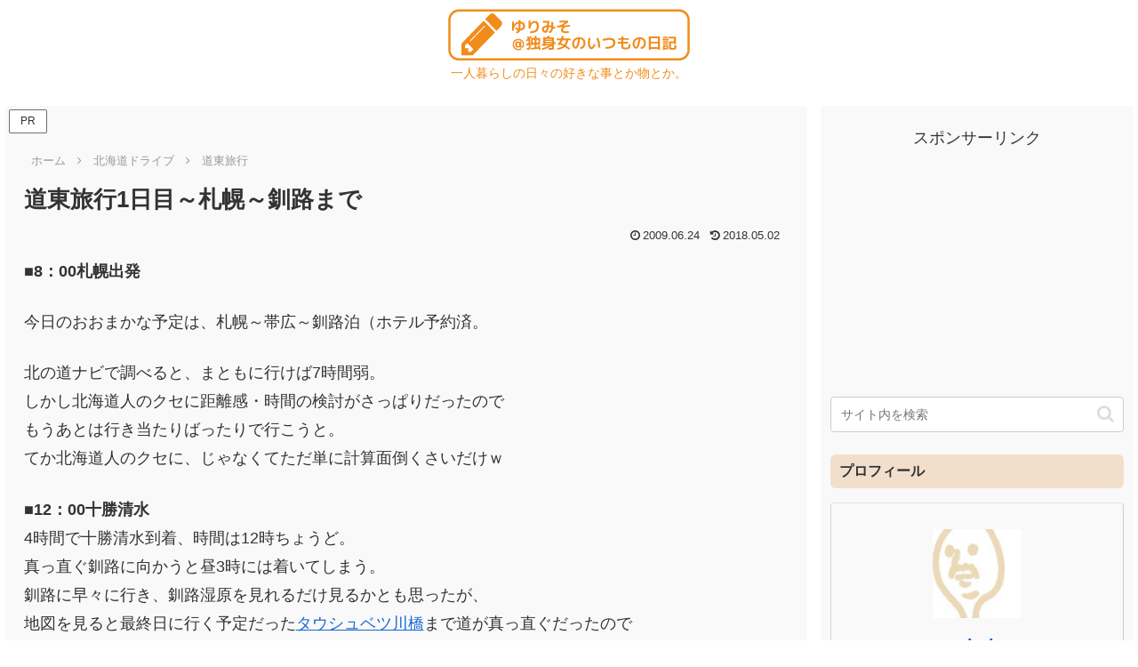

--- FILE ---
content_type: text/html; charset=utf-8
request_url: https://www.google.com/recaptcha/api2/anchor?ar=1&k=6LfzLo0UAAAAALU5gHsi2Y9K8o2D8NIGvhtAy7yr&co=aHR0cHM6Ly95dXJpZGF5cy4zc3V2LmNvbTo0NDM.&hl=en&v=N67nZn4AqZkNcbeMu4prBgzg&size=invisible&anchor-ms=20000&execute-ms=30000&cb=oeb2r3othafs
body_size: 48780
content:
<!DOCTYPE HTML><html dir="ltr" lang="en"><head><meta http-equiv="Content-Type" content="text/html; charset=UTF-8">
<meta http-equiv="X-UA-Compatible" content="IE=edge">
<title>reCAPTCHA</title>
<style type="text/css">
/* cyrillic-ext */
@font-face {
  font-family: 'Roboto';
  font-style: normal;
  font-weight: 400;
  font-stretch: 100%;
  src: url(//fonts.gstatic.com/s/roboto/v48/KFO7CnqEu92Fr1ME7kSn66aGLdTylUAMa3GUBHMdazTgWw.woff2) format('woff2');
  unicode-range: U+0460-052F, U+1C80-1C8A, U+20B4, U+2DE0-2DFF, U+A640-A69F, U+FE2E-FE2F;
}
/* cyrillic */
@font-face {
  font-family: 'Roboto';
  font-style: normal;
  font-weight: 400;
  font-stretch: 100%;
  src: url(//fonts.gstatic.com/s/roboto/v48/KFO7CnqEu92Fr1ME7kSn66aGLdTylUAMa3iUBHMdazTgWw.woff2) format('woff2');
  unicode-range: U+0301, U+0400-045F, U+0490-0491, U+04B0-04B1, U+2116;
}
/* greek-ext */
@font-face {
  font-family: 'Roboto';
  font-style: normal;
  font-weight: 400;
  font-stretch: 100%;
  src: url(//fonts.gstatic.com/s/roboto/v48/KFO7CnqEu92Fr1ME7kSn66aGLdTylUAMa3CUBHMdazTgWw.woff2) format('woff2');
  unicode-range: U+1F00-1FFF;
}
/* greek */
@font-face {
  font-family: 'Roboto';
  font-style: normal;
  font-weight: 400;
  font-stretch: 100%;
  src: url(//fonts.gstatic.com/s/roboto/v48/KFO7CnqEu92Fr1ME7kSn66aGLdTylUAMa3-UBHMdazTgWw.woff2) format('woff2');
  unicode-range: U+0370-0377, U+037A-037F, U+0384-038A, U+038C, U+038E-03A1, U+03A3-03FF;
}
/* math */
@font-face {
  font-family: 'Roboto';
  font-style: normal;
  font-weight: 400;
  font-stretch: 100%;
  src: url(//fonts.gstatic.com/s/roboto/v48/KFO7CnqEu92Fr1ME7kSn66aGLdTylUAMawCUBHMdazTgWw.woff2) format('woff2');
  unicode-range: U+0302-0303, U+0305, U+0307-0308, U+0310, U+0312, U+0315, U+031A, U+0326-0327, U+032C, U+032F-0330, U+0332-0333, U+0338, U+033A, U+0346, U+034D, U+0391-03A1, U+03A3-03A9, U+03B1-03C9, U+03D1, U+03D5-03D6, U+03F0-03F1, U+03F4-03F5, U+2016-2017, U+2034-2038, U+203C, U+2040, U+2043, U+2047, U+2050, U+2057, U+205F, U+2070-2071, U+2074-208E, U+2090-209C, U+20D0-20DC, U+20E1, U+20E5-20EF, U+2100-2112, U+2114-2115, U+2117-2121, U+2123-214F, U+2190, U+2192, U+2194-21AE, U+21B0-21E5, U+21F1-21F2, U+21F4-2211, U+2213-2214, U+2216-22FF, U+2308-230B, U+2310, U+2319, U+231C-2321, U+2336-237A, U+237C, U+2395, U+239B-23B7, U+23D0, U+23DC-23E1, U+2474-2475, U+25AF, U+25B3, U+25B7, U+25BD, U+25C1, U+25CA, U+25CC, U+25FB, U+266D-266F, U+27C0-27FF, U+2900-2AFF, U+2B0E-2B11, U+2B30-2B4C, U+2BFE, U+3030, U+FF5B, U+FF5D, U+1D400-1D7FF, U+1EE00-1EEFF;
}
/* symbols */
@font-face {
  font-family: 'Roboto';
  font-style: normal;
  font-weight: 400;
  font-stretch: 100%;
  src: url(//fonts.gstatic.com/s/roboto/v48/KFO7CnqEu92Fr1ME7kSn66aGLdTylUAMaxKUBHMdazTgWw.woff2) format('woff2');
  unicode-range: U+0001-000C, U+000E-001F, U+007F-009F, U+20DD-20E0, U+20E2-20E4, U+2150-218F, U+2190, U+2192, U+2194-2199, U+21AF, U+21E6-21F0, U+21F3, U+2218-2219, U+2299, U+22C4-22C6, U+2300-243F, U+2440-244A, U+2460-24FF, U+25A0-27BF, U+2800-28FF, U+2921-2922, U+2981, U+29BF, U+29EB, U+2B00-2BFF, U+4DC0-4DFF, U+FFF9-FFFB, U+10140-1018E, U+10190-1019C, U+101A0, U+101D0-101FD, U+102E0-102FB, U+10E60-10E7E, U+1D2C0-1D2D3, U+1D2E0-1D37F, U+1F000-1F0FF, U+1F100-1F1AD, U+1F1E6-1F1FF, U+1F30D-1F30F, U+1F315, U+1F31C, U+1F31E, U+1F320-1F32C, U+1F336, U+1F378, U+1F37D, U+1F382, U+1F393-1F39F, U+1F3A7-1F3A8, U+1F3AC-1F3AF, U+1F3C2, U+1F3C4-1F3C6, U+1F3CA-1F3CE, U+1F3D4-1F3E0, U+1F3ED, U+1F3F1-1F3F3, U+1F3F5-1F3F7, U+1F408, U+1F415, U+1F41F, U+1F426, U+1F43F, U+1F441-1F442, U+1F444, U+1F446-1F449, U+1F44C-1F44E, U+1F453, U+1F46A, U+1F47D, U+1F4A3, U+1F4B0, U+1F4B3, U+1F4B9, U+1F4BB, U+1F4BF, U+1F4C8-1F4CB, U+1F4D6, U+1F4DA, U+1F4DF, U+1F4E3-1F4E6, U+1F4EA-1F4ED, U+1F4F7, U+1F4F9-1F4FB, U+1F4FD-1F4FE, U+1F503, U+1F507-1F50B, U+1F50D, U+1F512-1F513, U+1F53E-1F54A, U+1F54F-1F5FA, U+1F610, U+1F650-1F67F, U+1F687, U+1F68D, U+1F691, U+1F694, U+1F698, U+1F6AD, U+1F6B2, U+1F6B9-1F6BA, U+1F6BC, U+1F6C6-1F6CF, U+1F6D3-1F6D7, U+1F6E0-1F6EA, U+1F6F0-1F6F3, U+1F6F7-1F6FC, U+1F700-1F7FF, U+1F800-1F80B, U+1F810-1F847, U+1F850-1F859, U+1F860-1F887, U+1F890-1F8AD, U+1F8B0-1F8BB, U+1F8C0-1F8C1, U+1F900-1F90B, U+1F93B, U+1F946, U+1F984, U+1F996, U+1F9E9, U+1FA00-1FA6F, U+1FA70-1FA7C, U+1FA80-1FA89, U+1FA8F-1FAC6, U+1FACE-1FADC, U+1FADF-1FAE9, U+1FAF0-1FAF8, U+1FB00-1FBFF;
}
/* vietnamese */
@font-face {
  font-family: 'Roboto';
  font-style: normal;
  font-weight: 400;
  font-stretch: 100%;
  src: url(//fonts.gstatic.com/s/roboto/v48/KFO7CnqEu92Fr1ME7kSn66aGLdTylUAMa3OUBHMdazTgWw.woff2) format('woff2');
  unicode-range: U+0102-0103, U+0110-0111, U+0128-0129, U+0168-0169, U+01A0-01A1, U+01AF-01B0, U+0300-0301, U+0303-0304, U+0308-0309, U+0323, U+0329, U+1EA0-1EF9, U+20AB;
}
/* latin-ext */
@font-face {
  font-family: 'Roboto';
  font-style: normal;
  font-weight: 400;
  font-stretch: 100%;
  src: url(//fonts.gstatic.com/s/roboto/v48/KFO7CnqEu92Fr1ME7kSn66aGLdTylUAMa3KUBHMdazTgWw.woff2) format('woff2');
  unicode-range: U+0100-02BA, U+02BD-02C5, U+02C7-02CC, U+02CE-02D7, U+02DD-02FF, U+0304, U+0308, U+0329, U+1D00-1DBF, U+1E00-1E9F, U+1EF2-1EFF, U+2020, U+20A0-20AB, U+20AD-20C0, U+2113, U+2C60-2C7F, U+A720-A7FF;
}
/* latin */
@font-face {
  font-family: 'Roboto';
  font-style: normal;
  font-weight: 400;
  font-stretch: 100%;
  src: url(//fonts.gstatic.com/s/roboto/v48/KFO7CnqEu92Fr1ME7kSn66aGLdTylUAMa3yUBHMdazQ.woff2) format('woff2');
  unicode-range: U+0000-00FF, U+0131, U+0152-0153, U+02BB-02BC, U+02C6, U+02DA, U+02DC, U+0304, U+0308, U+0329, U+2000-206F, U+20AC, U+2122, U+2191, U+2193, U+2212, U+2215, U+FEFF, U+FFFD;
}
/* cyrillic-ext */
@font-face {
  font-family: 'Roboto';
  font-style: normal;
  font-weight: 500;
  font-stretch: 100%;
  src: url(//fonts.gstatic.com/s/roboto/v48/KFO7CnqEu92Fr1ME7kSn66aGLdTylUAMa3GUBHMdazTgWw.woff2) format('woff2');
  unicode-range: U+0460-052F, U+1C80-1C8A, U+20B4, U+2DE0-2DFF, U+A640-A69F, U+FE2E-FE2F;
}
/* cyrillic */
@font-face {
  font-family: 'Roboto';
  font-style: normal;
  font-weight: 500;
  font-stretch: 100%;
  src: url(//fonts.gstatic.com/s/roboto/v48/KFO7CnqEu92Fr1ME7kSn66aGLdTylUAMa3iUBHMdazTgWw.woff2) format('woff2');
  unicode-range: U+0301, U+0400-045F, U+0490-0491, U+04B0-04B1, U+2116;
}
/* greek-ext */
@font-face {
  font-family: 'Roboto';
  font-style: normal;
  font-weight: 500;
  font-stretch: 100%;
  src: url(//fonts.gstatic.com/s/roboto/v48/KFO7CnqEu92Fr1ME7kSn66aGLdTylUAMa3CUBHMdazTgWw.woff2) format('woff2');
  unicode-range: U+1F00-1FFF;
}
/* greek */
@font-face {
  font-family: 'Roboto';
  font-style: normal;
  font-weight: 500;
  font-stretch: 100%;
  src: url(//fonts.gstatic.com/s/roboto/v48/KFO7CnqEu92Fr1ME7kSn66aGLdTylUAMa3-UBHMdazTgWw.woff2) format('woff2');
  unicode-range: U+0370-0377, U+037A-037F, U+0384-038A, U+038C, U+038E-03A1, U+03A3-03FF;
}
/* math */
@font-face {
  font-family: 'Roboto';
  font-style: normal;
  font-weight: 500;
  font-stretch: 100%;
  src: url(//fonts.gstatic.com/s/roboto/v48/KFO7CnqEu92Fr1ME7kSn66aGLdTylUAMawCUBHMdazTgWw.woff2) format('woff2');
  unicode-range: U+0302-0303, U+0305, U+0307-0308, U+0310, U+0312, U+0315, U+031A, U+0326-0327, U+032C, U+032F-0330, U+0332-0333, U+0338, U+033A, U+0346, U+034D, U+0391-03A1, U+03A3-03A9, U+03B1-03C9, U+03D1, U+03D5-03D6, U+03F0-03F1, U+03F4-03F5, U+2016-2017, U+2034-2038, U+203C, U+2040, U+2043, U+2047, U+2050, U+2057, U+205F, U+2070-2071, U+2074-208E, U+2090-209C, U+20D0-20DC, U+20E1, U+20E5-20EF, U+2100-2112, U+2114-2115, U+2117-2121, U+2123-214F, U+2190, U+2192, U+2194-21AE, U+21B0-21E5, U+21F1-21F2, U+21F4-2211, U+2213-2214, U+2216-22FF, U+2308-230B, U+2310, U+2319, U+231C-2321, U+2336-237A, U+237C, U+2395, U+239B-23B7, U+23D0, U+23DC-23E1, U+2474-2475, U+25AF, U+25B3, U+25B7, U+25BD, U+25C1, U+25CA, U+25CC, U+25FB, U+266D-266F, U+27C0-27FF, U+2900-2AFF, U+2B0E-2B11, U+2B30-2B4C, U+2BFE, U+3030, U+FF5B, U+FF5D, U+1D400-1D7FF, U+1EE00-1EEFF;
}
/* symbols */
@font-face {
  font-family: 'Roboto';
  font-style: normal;
  font-weight: 500;
  font-stretch: 100%;
  src: url(//fonts.gstatic.com/s/roboto/v48/KFO7CnqEu92Fr1ME7kSn66aGLdTylUAMaxKUBHMdazTgWw.woff2) format('woff2');
  unicode-range: U+0001-000C, U+000E-001F, U+007F-009F, U+20DD-20E0, U+20E2-20E4, U+2150-218F, U+2190, U+2192, U+2194-2199, U+21AF, U+21E6-21F0, U+21F3, U+2218-2219, U+2299, U+22C4-22C6, U+2300-243F, U+2440-244A, U+2460-24FF, U+25A0-27BF, U+2800-28FF, U+2921-2922, U+2981, U+29BF, U+29EB, U+2B00-2BFF, U+4DC0-4DFF, U+FFF9-FFFB, U+10140-1018E, U+10190-1019C, U+101A0, U+101D0-101FD, U+102E0-102FB, U+10E60-10E7E, U+1D2C0-1D2D3, U+1D2E0-1D37F, U+1F000-1F0FF, U+1F100-1F1AD, U+1F1E6-1F1FF, U+1F30D-1F30F, U+1F315, U+1F31C, U+1F31E, U+1F320-1F32C, U+1F336, U+1F378, U+1F37D, U+1F382, U+1F393-1F39F, U+1F3A7-1F3A8, U+1F3AC-1F3AF, U+1F3C2, U+1F3C4-1F3C6, U+1F3CA-1F3CE, U+1F3D4-1F3E0, U+1F3ED, U+1F3F1-1F3F3, U+1F3F5-1F3F7, U+1F408, U+1F415, U+1F41F, U+1F426, U+1F43F, U+1F441-1F442, U+1F444, U+1F446-1F449, U+1F44C-1F44E, U+1F453, U+1F46A, U+1F47D, U+1F4A3, U+1F4B0, U+1F4B3, U+1F4B9, U+1F4BB, U+1F4BF, U+1F4C8-1F4CB, U+1F4D6, U+1F4DA, U+1F4DF, U+1F4E3-1F4E6, U+1F4EA-1F4ED, U+1F4F7, U+1F4F9-1F4FB, U+1F4FD-1F4FE, U+1F503, U+1F507-1F50B, U+1F50D, U+1F512-1F513, U+1F53E-1F54A, U+1F54F-1F5FA, U+1F610, U+1F650-1F67F, U+1F687, U+1F68D, U+1F691, U+1F694, U+1F698, U+1F6AD, U+1F6B2, U+1F6B9-1F6BA, U+1F6BC, U+1F6C6-1F6CF, U+1F6D3-1F6D7, U+1F6E0-1F6EA, U+1F6F0-1F6F3, U+1F6F7-1F6FC, U+1F700-1F7FF, U+1F800-1F80B, U+1F810-1F847, U+1F850-1F859, U+1F860-1F887, U+1F890-1F8AD, U+1F8B0-1F8BB, U+1F8C0-1F8C1, U+1F900-1F90B, U+1F93B, U+1F946, U+1F984, U+1F996, U+1F9E9, U+1FA00-1FA6F, U+1FA70-1FA7C, U+1FA80-1FA89, U+1FA8F-1FAC6, U+1FACE-1FADC, U+1FADF-1FAE9, U+1FAF0-1FAF8, U+1FB00-1FBFF;
}
/* vietnamese */
@font-face {
  font-family: 'Roboto';
  font-style: normal;
  font-weight: 500;
  font-stretch: 100%;
  src: url(//fonts.gstatic.com/s/roboto/v48/KFO7CnqEu92Fr1ME7kSn66aGLdTylUAMa3OUBHMdazTgWw.woff2) format('woff2');
  unicode-range: U+0102-0103, U+0110-0111, U+0128-0129, U+0168-0169, U+01A0-01A1, U+01AF-01B0, U+0300-0301, U+0303-0304, U+0308-0309, U+0323, U+0329, U+1EA0-1EF9, U+20AB;
}
/* latin-ext */
@font-face {
  font-family: 'Roboto';
  font-style: normal;
  font-weight: 500;
  font-stretch: 100%;
  src: url(//fonts.gstatic.com/s/roboto/v48/KFO7CnqEu92Fr1ME7kSn66aGLdTylUAMa3KUBHMdazTgWw.woff2) format('woff2');
  unicode-range: U+0100-02BA, U+02BD-02C5, U+02C7-02CC, U+02CE-02D7, U+02DD-02FF, U+0304, U+0308, U+0329, U+1D00-1DBF, U+1E00-1E9F, U+1EF2-1EFF, U+2020, U+20A0-20AB, U+20AD-20C0, U+2113, U+2C60-2C7F, U+A720-A7FF;
}
/* latin */
@font-face {
  font-family: 'Roboto';
  font-style: normal;
  font-weight: 500;
  font-stretch: 100%;
  src: url(//fonts.gstatic.com/s/roboto/v48/KFO7CnqEu92Fr1ME7kSn66aGLdTylUAMa3yUBHMdazQ.woff2) format('woff2');
  unicode-range: U+0000-00FF, U+0131, U+0152-0153, U+02BB-02BC, U+02C6, U+02DA, U+02DC, U+0304, U+0308, U+0329, U+2000-206F, U+20AC, U+2122, U+2191, U+2193, U+2212, U+2215, U+FEFF, U+FFFD;
}
/* cyrillic-ext */
@font-face {
  font-family: 'Roboto';
  font-style: normal;
  font-weight: 900;
  font-stretch: 100%;
  src: url(//fonts.gstatic.com/s/roboto/v48/KFO7CnqEu92Fr1ME7kSn66aGLdTylUAMa3GUBHMdazTgWw.woff2) format('woff2');
  unicode-range: U+0460-052F, U+1C80-1C8A, U+20B4, U+2DE0-2DFF, U+A640-A69F, U+FE2E-FE2F;
}
/* cyrillic */
@font-face {
  font-family: 'Roboto';
  font-style: normal;
  font-weight: 900;
  font-stretch: 100%;
  src: url(//fonts.gstatic.com/s/roboto/v48/KFO7CnqEu92Fr1ME7kSn66aGLdTylUAMa3iUBHMdazTgWw.woff2) format('woff2');
  unicode-range: U+0301, U+0400-045F, U+0490-0491, U+04B0-04B1, U+2116;
}
/* greek-ext */
@font-face {
  font-family: 'Roboto';
  font-style: normal;
  font-weight: 900;
  font-stretch: 100%;
  src: url(//fonts.gstatic.com/s/roboto/v48/KFO7CnqEu92Fr1ME7kSn66aGLdTylUAMa3CUBHMdazTgWw.woff2) format('woff2');
  unicode-range: U+1F00-1FFF;
}
/* greek */
@font-face {
  font-family: 'Roboto';
  font-style: normal;
  font-weight: 900;
  font-stretch: 100%;
  src: url(//fonts.gstatic.com/s/roboto/v48/KFO7CnqEu92Fr1ME7kSn66aGLdTylUAMa3-UBHMdazTgWw.woff2) format('woff2');
  unicode-range: U+0370-0377, U+037A-037F, U+0384-038A, U+038C, U+038E-03A1, U+03A3-03FF;
}
/* math */
@font-face {
  font-family: 'Roboto';
  font-style: normal;
  font-weight: 900;
  font-stretch: 100%;
  src: url(//fonts.gstatic.com/s/roboto/v48/KFO7CnqEu92Fr1ME7kSn66aGLdTylUAMawCUBHMdazTgWw.woff2) format('woff2');
  unicode-range: U+0302-0303, U+0305, U+0307-0308, U+0310, U+0312, U+0315, U+031A, U+0326-0327, U+032C, U+032F-0330, U+0332-0333, U+0338, U+033A, U+0346, U+034D, U+0391-03A1, U+03A3-03A9, U+03B1-03C9, U+03D1, U+03D5-03D6, U+03F0-03F1, U+03F4-03F5, U+2016-2017, U+2034-2038, U+203C, U+2040, U+2043, U+2047, U+2050, U+2057, U+205F, U+2070-2071, U+2074-208E, U+2090-209C, U+20D0-20DC, U+20E1, U+20E5-20EF, U+2100-2112, U+2114-2115, U+2117-2121, U+2123-214F, U+2190, U+2192, U+2194-21AE, U+21B0-21E5, U+21F1-21F2, U+21F4-2211, U+2213-2214, U+2216-22FF, U+2308-230B, U+2310, U+2319, U+231C-2321, U+2336-237A, U+237C, U+2395, U+239B-23B7, U+23D0, U+23DC-23E1, U+2474-2475, U+25AF, U+25B3, U+25B7, U+25BD, U+25C1, U+25CA, U+25CC, U+25FB, U+266D-266F, U+27C0-27FF, U+2900-2AFF, U+2B0E-2B11, U+2B30-2B4C, U+2BFE, U+3030, U+FF5B, U+FF5D, U+1D400-1D7FF, U+1EE00-1EEFF;
}
/* symbols */
@font-face {
  font-family: 'Roboto';
  font-style: normal;
  font-weight: 900;
  font-stretch: 100%;
  src: url(//fonts.gstatic.com/s/roboto/v48/KFO7CnqEu92Fr1ME7kSn66aGLdTylUAMaxKUBHMdazTgWw.woff2) format('woff2');
  unicode-range: U+0001-000C, U+000E-001F, U+007F-009F, U+20DD-20E0, U+20E2-20E4, U+2150-218F, U+2190, U+2192, U+2194-2199, U+21AF, U+21E6-21F0, U+21F3, U+2218-2219, U+2299, U+22C4-22C6, U+2300-243F, U+2440-244A, U+2460-24FF, U+25A0-27BF, U+2800-28FF, U+2921-2922, U+2981, U+29BF, U+29EB, U+2B00-2BFF, U+4DC0-4DFF, U+FFF9-FFFB, U+10140-1018E, U+10190-1019C, U+101A0, U+101D0-101FD, U+102E0-102FB, U+10E60-10E7E, U+1D2C0-1D2D3, U+1D2E0-1D37F, U+1F000-1F0FF, U+1F100-1F1AD, U+1F1E6-1F1FF, U+1F30D-1F30F, U+1F315, U+1F31C, U+1F31E, U+1F320-1F32C, U+1F336, U+1F378, U+1F37D, U+1F382, U+1F393-1F39F, U+1F3A7-1F3A8, U+1F3AC-1F3AF, U+1F3C2, U+1F3C4-1F3C6, U+1F3CA-1F3CE, U+1F3D4-1F3E0, U+1F3ED, U+1F3F1-1F3F3, U+1F3F5-1F3F7, U+1F408, U+1F415, U+1F41F, U+1F426, U+1F43F, U+1F441-1F442, U+1F444, U+1F446-1F449, U+1F44C-1F44E, U+1F453, U+1F46A, U+1F47D, U+1F4A3, U+1F4B0, U+1F4B3, U+1F4B9, U+1F4BB, U+1F4BF, U+1F4C8-1F4CB, U+1F4D6, U+1F4DA, U+1F4DF, U+1F4E3-1F4E6, U+1F4EA-1F4ED, U+1F4F7, U+1F4F9-1F4FB, U+1F4FD-1F4FE, U+1F503, U+1F507-1F50B, U+1F50D, U+1F512-1F513, U+1F53E-1F54A, U+1F54F-1F5FA, U+1F610, U+1F650-1F67F, U+1F687, U+1F68D, U+1F691, U+1F694, U+1F698, U+1F6AD, U+1F6B2, U+1F6B9-1F6BA, U+1F6BC, U+1F6C6-1F6CF, U+1F6D3-1F6D7, U+1F6E0-1F6EA, U+1F6F0-1F6F3, U+1F6F7-1F6FC, U+1F700-1F7FF, U+1F800-1F80B, U+1F810-1F847, U+1F850-1F859, U+1F860-1F887, U+1F890-1F8AD, U+1F8B0-1F8BB, U+1F8C0-1F8C1, U+1F900-1F90B, U+1F93B, U+1F946, U+1F984, U+1F996, U+1F9E9, U+1FA00-1FA6F, U+1FA70-1FA7C, U+1FA80-1FA89, U+1FA8F-1FAC6, U+1FACE-1FADC, U+1FADF-1FAE9, U+1FAF0-1FAF8, U+1FB00-1FBFF;
}
/* vietnamese */
@font-face {
  font-family: 'Roboto';
  font-style: normal;
  font-weight: 900;
  font-stretch: 100%;
  src: url(//fonts.gstatic.com/s/roboto/v48/KFO7CnqEu92Fr1ME7kSn66aGLdTylUAMa3OUBHMdazTgWw.woff2) format('woff2');
  unicode-range: U+0102-0103, U+0110-0111, U+0128-0129, U+0168-0169, U+01A0-01A1, U+01AF-01B0, U+0300-0301, U+0303-0304, U+0308-0309, U+0323, U+0329, U+1EA0-1EF9, U+20AB;
}
/* latin-ext */
@font-face {
  font-family: 'Roboto';
  font-style: normal;
  font-weight: 900;
  font-stretch: 100%;
  src: url(//fonts.gstatic.com/s/roboto/v48/KFO7CnqEu92Fr1ME7kSn66aGLdTylUAMa3KUBHMdazTgWw.woff2) format('woff2');
  unicode-range: U+0100-02BA, U+02BD-02C5, U+02C7-02CC, U+02CE-02D7, U+02DD-02FF, U+0304, U+0308, U+0329, U+1D00-1DBF, U+1E00-1E9F, U+1EF2-1EFF, U+2020, U+20A0-20AB, U+20AD-20C0, U+2113, U+2C60-2C7F, U+A720-A7FF;
}
/* latin */
@font-face {
  font-family: 'Roboto';
  font-style: normal;
  font-weight: 900;
  font-stretch: 100%;
  src: url(//fonts.gstatic.com/s/roboto/v48/KFO7CnqEu92Fr1ME7kSn66aGLdTylUAMa3yUBHMdazQ.woff2) format('woff2');
  unicode-range: U+0000-00FF, U+0131, U+0152-0153, U+02BB-02BC, U+02C6, U+02DA, U+02DC, U+0304, U+0308, U+0329, U+2000-206F, U+20AC, U+2122, U+2191, U+2193, U+2212, U+2215, U+FEFF, U+FFFD;
}

</style>
<link rel="stylesheet" type="text/css" href="https://www.gstatic.com/recaptcha/releases/N67nZn4AqZkNcbeMu4prBgzg/styles__ltr.css">
<script nonce="SshCadG_Qi36jgkBNsJvMQ" type="text/javascript">window['__recaptcha_api'] = 'https://www.google.com/recaptcha/api2/';</script>
<script type="text/javascript" src="https://www.gstatic.com/recaptcha/releases/N67nZn4AqZkNcbeMu4prBgzg/recaptcha__en.js" nonce="SshCadG_Qi36jgkBNsJvMQ">
      
    </script></head>
<body><div id="rc-anchor-alert" class="rc-anchor-alert"></div>
<input type="hidden" id="recaptcha-token" value="[base64]">
<script type="text/javascript" nonce="SshCadG_Qi36jgkBNsJvMQ">
      recaptcha.anchor.Main.init("[\x22ainput\x22,[\x22bgdata\x22,\x22\x22,\[base64]/[base64]/MjU1Ong/[base64]/[base64]/[base64]/[base64]/[base64]/[base64]/[base64]/[base64]/[base64]/[base64]/[base64]/[base64]/[base64]/[base64]/[base64]\\u003d\x22,\[base64]\\u003d\\u003d\x22,\[base64]/w6AeTg3DgR/CkWkTDMOqTXDDslLCgMKwwo3ClsKgd3YzwoHDm8K8wowzw5otw7nDpgbCpsKsw6hdw5Vtw6JQwoZ+B8KfCUTDt8OGwrLDtsO6KsKdw7DDmUUSfMOrWW/Dr112R8KJLcOdw6ZUe3JLwocVwoTCj8OqcEXDrMKSEsO8HMOIw77CuTJ/aMKfwqpiI0nCtDfCmyDDrcKVwolUGm7CgsKwwqzDvhRPYsOSw5PDkMKFSGXDscORwr4xMHF1w5k8w7HDicOaI8OWw5zCuMK5w4MWw4t/wqUAw6zDrcK3RcOaRkTCm8KPblQtE1rCoChlRznCpMKrYsOpwqwBw6trw5x4w6fCtcKdwqpOw6/[base64]/[base64]/DqMO+esOUwoQ9FsK3PWDCjMO6w4PChUXCgShVw4bCicOOw78VW01mD8KAPRnCmg/ChFUuwoPDk8Onw7HDrRjDtw1fOBV3RsKRwrsYHsOfw61jwrZNOcKkwqvDlsO/w7cPw5HCkQhfFhvCiMOMw5xRcMKxw6TDlMKFw5jChho7wox4SiQlXHo3w7pqwplaw75GNsKUEcO4w6zDrlZZKcO5w7/[base64]/[base64]/[base64]/[base64]/DjsO/CcOMwrPCiz/CnRNJS8ONHQZRFcO5w5Niw5IhwqHCt8ODGy5Uw4jCiAXDt8KVSBVEw5nCizrCoMO9wrLDmU3CryARNF/Dins6JMKhwoHCpjfDkcOINQrClAdjC0R6VsKIfU/[base64]/[base64]/CkwMqTEDDlQk/w4kpTMOFGDHCrBfCp8KUCXwVPADCjCMOw5Q9R1M3wpwFwrA2T0fDrcOiw67ChHc5Y8KOOcKkQ8K+fmgrPcKRGsKlwrgbw6DCoWdELk/Djxg6bMKgBmc7C18gO3NcLSzClXHDjULDigwgwoIqw70oZ8KMJkQTMcK6w7DCkcO1w5rDrklmwqxGcsKXU8Kfa1fCugtHw75KcHTDrlzCjsOvwqbCh1EqXD/[base64]/[base64]/[base64]/Ct8OZw4rDnHXCtsO5esOfNMKcfsO/[base64]/wo0DCcKEwrrCsMKVU8O4EcKIw6fDnkzDm8KSwqkwI8KNacKTOMOawqrCuMOpPMOEVSTDmAMzw7hdw5zDpsOeOsO7O8OwOMOaCW4HWy/CuBnCmMKoNjFfwrUow6LDi0FfGAzDtDVvfcOZCcOYw5XCtMKQwpPDtyjDkGTCiUpKw4/CgBHCgsOKwp3Dkj3DvcKWwqN4w5wrw6gHw6QtFwDCsxvDmCM8w4XDmy53LcO5wpYfwrtMDsKgw4LCnMOPI8Kzwq/Dvx3CjxjCvSbDhMKmExAIwpxaZFIAwobDvFQDMhrCn8KJM8K2NQvDnsOAVMK3fMKwVH3DliPCu8ObSQ0mfcKPPMOCw6rDqV/DrjUkwrXDiMKFQMO/w5TCh0bDl8OLw4bDjsK1CMOLwoDDnTRKw4psAcKJw6/DoyRnc1XDllhSw7DCmcO4SsOqw5zCgsKPFsKgw5pvecOHVcKXGMKYP2ocwrdpwrJhwpFUwobDoWQIwphRV1jCqHkRwqzCh8OCOyg/RyIqRQDCl8O2w6jDom1ww4siTBwsOW5Mwr0IfWcFGWggEVfCogpmw7LDgSLCjcKww4/Dpl5vOQ8ewqrDml3ChsObw68Hw5phw6DClcKkwqMmEizClMKlwqoPwoNpwrjCkcKbw5vCgEVKaW5Ow5EGJWwgSw7DhMKxwq5TdmlSXVohwr7Ci3PDqGHChRXCpiHCssKBQCg4w4TDpwBBw6DClcOCPybDhMONVcKMwo9pZ8Ktw6lFPUDDr2/Do1HDi0Rpwp58w7kAbsKhw79NwpdeLDtlw6XCsz/CnHYtw75JZy/Ch8K3VDQLwp0zVcKQasOOwoTDq8K5e1huwrEpwr8sGcObwpERJsKGwphZQMKvw45Mf8O2w58jQcKXVMOSJsKsSMOIXcOqYinCtsOjwrxDwqPDsC7DlHjClsK+wqoue1kpG1jCnsORwpvDmB/Cu8KmYsKHQyADSsOYwpZdHMOJwogFQcOWwpBASMO6BcO1w5ArEsKuBcOmwpPDnn4iwpI/DH7Dk3TDiMKFw7XDtzUnXSrCosK8wogpwpbDiMObw5rCuHLCqg1uEVt9XMOLwppeO8OYw6fCo8ObVMKPHsO7wqoNwo/CkmvCjcKTK34nI1XDkMOyCMKbwqHDocOQN1HCkQjComZSwrLDkMOCw7kIwr7CtlbDnlTDpSR/Z3oGDcKyXMO1WMOyw508wqMHbCDDtnEqw4cvFlfDgsOdwoNgQsKUwo9dSR9Lw5h7woQ2U8OGYArClk0RL8O6Oi9KN8KOwq9Pw5DCmcOtCB7CgC3DtyrCk8OfZQvCisO4w4/Drl/Co8KwwofDnzILw5vCjsO6Yh9iwqYaw50tO0nDolJdEMObwphew4vDpApqwo1QdsOPVMKbwrvCjMKew6LCsnUhwrVKwqTCisKqwr3Dsn/[base64]/w4IAw5Uyw45oFllIw7ITwp1CVjk9I8OzwrTDiWFaw6JtVxcwNnbDoMK2w5xXZ8OGIsO1M8KAKsK/wq/CgTssw4jCusOLNcKCwrBgC8OnYQlqDUFmw75xwppwPMOkbXbCqB4tBMO8wrXDi8Kvw4E8HSLDu8O1UWYSKMKAwpTClcKow5jDqsOVwpfDs8O5w5PCnkphc8OqwpwXJH8Aw4TDiV3DhsO/w7nCocO9RMOTw7/CkMKDwrvDjl1Owql0aMOvwoolwrV9w4vCr8KiPlrDknbCpwANwoIaMcOLw5HDjMKFZ8Opw7HCtMKZw6xhODbCisKawr3Cs8OPQ3DDvUFZwpnDuDEIw4XCjjXCkgZZWHBuQsOcEFF7fgjDjj3CusOSwrfDlsODJV7DiH/CrjstDBfCjMOVw4Rjw7p3wotawqZZRR7CtljDkcO7WcOde8KFajx4wqjCrm85w7rCpG/CqMKdQcOgUDbCj8OcwrbDoMKnw7w0w6TCgcOiwr7CjnJNwrh1NmvDrsK2w4HCt8KCXxYeJQ8Pwrk7RsKpwoxkA8OZwq/DocOQwpfDqsKDw7tBw5fDgsOew7cywq1GwpfDkBVXSsO8RhRzw7zDpsO5wrBcw5xmw5vDpRlVGMO+S8O2GR85J3YpeVkMAAPCoxfCoFfCi8Kgw6Qcw4DDi8KiRmhHLi1/[base64]/Dh8OjLMOiw7jDkETChsOvR8K7wqcLIj/[base64]/wq7CqMKgWitLSsOTWGPCpcO8wpvCjyRKPMOJF3TDo8KueConRMOIdGlJwrPCnkoTw5RPDnHDscK0wqPCoMObw7rCpcK+UMOfw7TDq8KUYsOWwqLDpsKqwqXCsgUOD8KbwobDu8OhwpoAKwNadsOdw5nCiSp9w5Yiw47CrVhRwpvDsVrClMKew7/CisOhwp/CqsKDesOVMMKoQsOxw51TwplNwrZ6w6/DiMOaw4kzc8KRTXbCpiPCrQHDqMKzwoHCp1HCnMOyajleZD/CsC3DsMKvWcK0aSDCosKEXy8zQMOOKFDCiMK4bcOQw7dDPD8Fw5vCssKkwr3DtC0IwqjDkMORDcKHLcOCZBnCojBMfj7CmVjCsQTDmw5KwrB0YMOKw59eLcONbcKpWcKgwrtJPyzDucKCw4VZOsOdwqd/wpDCvSZCw5rDogRrfHxfBALCjcKJw7RSwrvDpMO9w7l4w4vDjmAqw78sFcK5bcOadMKawozCsMKtEwTCp2w7wr03wqw4wog+w7QALMO/wo/DlTwWGMO8Hn3DsMKMCHbDt0Q5WEXDsgvDsULDqMKCwqA6wqhaHgvDsyU6wo/CrMKhwrBHSMKxeRDDhjHDr8OZw5wCXMO8w6FWdsKzwq3CsMKEwr7DvMKVwqlOw4lse8O2wpUpwp/CsiBaOcO9w7HCmQ5gwrnCm8O1HA0Aw45FwqHCo8KOwqQKLcKDwpAEwqnDgcKBV8KuRsOVwo0bWzDDuMO9w5V8fjDDnVHCvwILw7/CqAwQwpDCmcOxF8KvDRs5wqzDr8KxDxLDpMKsDz/Dlm3DjCjDsD8KDMOVB8K1RcODwo1Dw4oXwprDr8K2wrLDryzCrMOHwoA7w6/DiGfDtVpiNTUGRzzCh8KFw58JIcOVw5sKwoAsw58DLsOkw4fCpMOFVjx7D8OGwrZ1w7LCiX1aK8OqQnjCosO5MMOzcMOZw5J8w69MW8KGNsK5FcOQw7DDi8Kuw4/Ci8OkPT/Cl8OuwoMow4PDgUptwopzwrHDuCYAwp3CvlV3wp/CrMK7HCIfMsKBw4BVM1zDjVbChsKHwrhjwpzCuVjDjMKgw54UXDEIwpk1w4vCi8KrR8KlworDtcKcw6o6w5bCicOZwocONcKBw6ESw5HCqw8SOyszw73DsiEMw57CjcKJLsOqwrZiKMOTVMOOwpILwpjDoMK7w7HCliDDs1/[base64]/[base64]/[base64]/Do8KWw61Kw6lEw7zCjjB2DsOyfQw3w4XDikzDnsOyw6hUwrfCqsOzBlFYOcOJwqXCpcKfBcO3w4d8w75ww5FsDcOIw5LDncOaw6DChcO/[base64]/[base64]/DnMOKw6dedWPCkBTDshPDtsOGaw3DhxrCtcKKw61Aw63DvMKtX8KFwoE5GS5Qw5TDkMODWCR7ccOGR8KuLW7CjsKHwq8/HsKhRTgpw6TCu8OPb8Ocw4DCu0zCvFkOfjMpXGvDlMOFwqfCnFtaQMODEcKUw4DDk8OQacOcw7AiZMOlwrIkwp9lwr/CuMK5JsKUwrvDo8OsKcOrw5HDp8O2w7nDkm/DrTB4w5EaNMOFwrnDh8KQJsKQwpfDpMOwDUImw6zDrsOTUMKhSMKrwrIra8OZB8KMw7lTasOIBWECw4TCsMKUIgleNcK3wrLDlh5/[base64]/DscOVwqHCiQx5wqLDgT7ClMO/SsKyw4bCrDt5w59FPsOVw5BsKU/[base64]/DtsKTBnjDqEDDs0HCjBZNwp3Doyk8YcOUw5t/P8K/[base64]/CoQjCiAB2wrcOw57CkkwPeAUywrDChcK6CMKoFH3Cr1fDkcKAwrrDkHtha8O6NmvDoiHDqsOWwogkGzfCncOENCoNAA7Du8OTwox0w67Dk8Otw7DDr8KvwqPCv3HCgEcuJE9Kw7HChcOOCDbDpMO5wohjwpLDocOEwpXClMO/[base64]/S8KHw4XCniDDl8KxCMOGw4vDisKCwpkNWzTCsG7DlAw4w6pwwp7DjsKEw6PCm8K8w7TDoQY0YMOtfVYIYl/DgVQawp7Dp3fDtVHDgcOcw7tuw6EoMsKdXMOqZMKhw5FFHRLDtsKIw7VJWsOcaAPCnMKawo/DksOPUTvCljRZbsKPwqPCsxnCvnjCnDPDscKbOcK+wohdKsOnXjY2CMKTw43Di8KOwrpodXnCh8O1w7fCsznDvALDj0AhAMO+RcKGw5DCtsORwobDrSzDt8K9dMKkExvDoMKUwpZ3G2PDhELDo8KTfztXw4FIw79Mw6lIw4jCkcKpYsOlw4/DusO0fT4cwo0DwqIwQ8OUVnFAwpx0wq3CpMKebh8FDcKJwojDtMO0wojCpU0vKMO/VsKYG11iT2nDnwsTwqzDk8Kswr/ChsOHwpHDg8Kkwp5owonCtw12wro9GQNPccKcw5TCngDCrgHCow04w6rCgsO9JGrCh3VOW1bCmk/ClAoiwqJ0w5zDocKow4TDv3HDl8KFw5TCmsOIw5tqGcO3H8OQPBZcEFwracK6w4F+wrFwwqopw749w4Ftw643w5HDgcOcJw1KwpsoRT/DuMKFP8Kyw7PCvcKaAsO/[base64]/[base64]/ElrDsDXCujLDv8Owa8KEbWwqK2rDhsONMnDCtsOFw77DnMKkXT00wpnDugDDtcO9wqlMw7IPJcOPF8KBaMKPHyfDqkLCusKqPUNkw4tSwqR6wp3Do1siP1IwAsO9wr5oTBTCrsOPd8KDH8K3w7BPw77DsizCoXHCiiTDvsK6LcKZNEllGgJeUMK3LcOTT8OQAnMzw6/CqlTDp8ORbMORwpbCp8OPwrtjUMO9wozCvDrCs8KuwqPCqQN+wpRCw63CjcKcw6vCiX/DlUIWwrnDvcOdw7ldwqDCrChLwojDiHRfFcKyOcOPw45jwrNGw6zCtcOyMCBbw657wqrCu3zDsErDrwvDvyY1w4tSQ8KEDmXDmUc5P1NXQcOVwrzCiAtTw6rDiMOew7/CjnBiPVMUw6PDr0jDg0AvJFlyH8KJw5tHfMOEwrnDgRUJb8O+wr7CrMK4MsOeBsOTw5thaMOvBSofYMOXw5bDg8KmwpRjw6cxQFXCuiPDucK3w6nDqcOnDB98ImMAFnjDvkfClSjDswRCwqnChkzCkBPCs8Kuw7Unwp4BEWB1AsORw7/Do0wOw4nCjAlOw7DCm3caw5cmw7tpw7sqwrrCpsONBsOfwox8RWNjw5HDqGPCpcKXbFJDw5rCnB8RJcKtHBEgJhx/GsO3w7jCv8KAU8OWw4bDmxPDn1/CuXc3wojCujnDjQHDvMOhfVY+wrTDqwHDsinCucK0HipuaMKWw61WN0jDt8Kuw5LCoMKfccO3wr5uYQVhcC3CugfCn8OlFcKKSGPCrTBMccKFwotEw6liwr3Ck8Onwo3CsMOGA8OUeSbDucOKwp/Cr3JPwo4cZMKDw7lXecObP0/DtE/CjzcGC8OlbH/DqsKrw67Cri/DsQjCjsKDZV9pwrrCnxLChXHCjBxtK8KWZMOfKUzDm8KgwqzDg8KKUVHClGszWMOpGcKaw5dnw6LCpcO0CsKRw5LCkiPCugnCtUUvWMKxTQwow5fDhD9IUMOgw6LCiH7CrA8vwrFTwokjVFfCln3Cum3DnizCj3zDoj/CrcOowpI4w4Blw7LCrEtFwqVUwpvCtWDCq8KEw5vDh8OhecOqwpJjFDxNwrXCjsOrw5A5w4vDrMKCHCrDuR3Do1PDmMKlaMOcw6tKw7dGwpx5w6gtw74/w5vDkcKtdcOywrPDg8K5SMKsQsKmMMKbV8Oiw47ClnQXw6M1woUvwoDDliXDrkLChynDt2jDgQjCsjQeTmIkwrLCmDvDvcKGDjYZDgPDlsKlQnzDmjvDnwvCsMKVw5bDrcK8L2XClBokwqs6w4lBwrE9wpRHWMKXUkR3M3/CpcKqwrRPw5c0TcOjw7ZCw6TDhnXCmcKFW8Kqw4vCv8KqOcKKwpXDocOSf8OwRsOZw5bCmsOvwro/w71QwqrCpWoUwrfDngHDhMKrw6ELw5PCusKRSnHDvsKyMgnDuSjClcKyNXbClcOnw77DmGEcwo9Zw75eDcKLD2xUYXc/w7dkw6LDpQYvVsOuEsKORsO7w7jDp8OfQA3Dm8OtKMKgMcKPwpMpw6Btw6/CvsOiw791woDDgsKOwpwLwoHDsWPCpy4cwrk1wpd/w4zDozdWb8OFw7DCsMOOelUBbsKDw7t1w7DCqHUmwpTDhsOgwp7CuMKowofDocKfRsKrwoRvwpshwq98w73Cozo2w6/CpAjDnnjDuDN9M8OFwrVhw4QQS8Osw5HDpMK9fzzCpwcAah3CvsO5F8KjwpTDuQ/CkDs2YsKgwrFJw7JMcgQcw4/Dm8OPTsKDd8KLwqUqwofDq0TCkcO9GBjCpAnCosOVwqN3MjrDk0t/[base64]/[base64]/CsH3Dn8KAwo/CjMO3woDCpcOowpZKd8OcQVDCr1rCh8O7wqRxRsKRCUvDt3TDusO/[base64]/DozNAERdNKGPCksKPw5heDTgQOcOPwr3DoTrDpMOcDWLDiRZ0MDt/wozCoTI2wqckI3bDvMOiwo7CrRXCmBzDgiEPw47DvcKbwp4Rw4l7J2DCrcKjw73DvcOVa8OlHsO5wq5Bwo82WUDDpsKawp3CkjZNIivCvMOYDsKzwqVRwonCn2J/FcO8HMK/TV3CoHNfN1/Diw7DqsO9wqRAWsOodcO+wpxaN8OfOMOdw7LDrmDCg8OFwrcgYsOsYw8cHMOsw5/CmcOpw67Ct354wrl+wpvCmzsiHG4iw4/DmAPChVktNmAnAi54wrzDvVxlKSZQdMKqw4x9w6LCrcO2Q8O7w7tsZcKuNsKsU1l8w4XDpwnDksKHwqLCn3rDhgjCtxU7fmJwWzZvX8OrwqY1wolUNygUw4fCoDxHw7zCjXplwqwFPQzCpUYQw5vCo8Kjw7JqPVLCuEfDgcKlO8KnwqjDgkobMsKYw6DDn8K7KzcWwo/CmMO4dcOnwrjDkTrDvlsQbMKGwprCj8KzXMKgwrpZw7UtDF3ChMKBEz5aBjDCjX7DkMKpw5jCrcOyw7vCv8OMOsKEw6/[base64]/CrcO0w4YUw6bDiMKRwpXCu8KOw5HDvMOow4xxw7zCrsO4YkgdSsKewpvDrcOvwpMhICF3wo8iRGvCkwXDiMO0w4jCj8KDVcKdTC3Dhl9ywokDw4xxwofCqhTCucKiaRrDhx/DucKQwpTCuQDDhG7DtcOUwqF0awbCsGVvwrBIw54jw7sYK8OVFwRVw6XDn8Kuw4jCmxnCphjClGbCjVvCmxRJWMORBVJNJsKywoXDjy0Lw5TCpwbDo8KOKMK5KQLDvMKew5nCkzXDoRkmw7XCtQ0QTVRtwpdVE8O4A8K3w7PDgEHCvHfCncK/fcKQMCB6YB0Cw6HDjMKXw4LClU1cYyvDiD4MOsOGeDlWcQXDq1rDkwYiwo85wpYNacKuwrZHw6AuwpZYVMOpUHEzPhPCkW/CrHERAj1oWTbCuMKvwpNrwpPDq8KRw6wtwpnCrMKNbxpowprDpyjCt281d8OxZcOUwpLCmMKXw7HCtsKiQw/DncO9XSrDrjddOEoqwrEowpMiw6fDmMKXw6/CvMOSwrgrS2/DqANZw7/Cm8K2eSNKw69ww5Vmw5LDjsKiw6vDtcOWQzpawrEwwq5zaRDChMK+w6glw7lhwrF+SBrDhcKcFQN7IjDCsMKDMsOmwrXDjsOeU8KOw409ZcKFwqMKwrvCisK1VUBwwqAuwoNnwrwaw73Do8KeSsOkwpV8dVDDpG0Lw61PcBM0wqwuw7jDicO8wrjDj8KtwrgKwpwAM1/DusKEw5jDnUrCocOXMMKkw6TCncKVd8KWMcOrTiLDrMKxUivDisKvFsOoc2TCrcOxWMOBw5debsKAw7vCmUNewp8BSmk3wp/DqFjDs8OJwoXDh8KVNA5/w6LDjcO8wpfCpSXCsS9HwpBFRcO+TsO6wqLCucK/[base64]/[base64]/XXzCqEEDQcKdH8K9wpXDhzHCg2nCriQmDcKzwol6IAXCuMOiwozCry7Cn8O/w5nDt3guMAzDokHDhcKlwqApwpLClXIywrTDjkZ6w5/DhRZtA8KWG8O4E8KEw499w4/DksOpIlDDqR/DvjDCsWbCrmfDvGTDpjnCvsO1Q8K/HsKZQ8OceADCvUdrwojCjGQYMH0fDTLCkGXDszTDssKZaBoxwqMpw6QAw6rDmMOlJ2NSw4nDuMOlwqzDkcONwoDDosOyZBrCuwYUTMK9wo/DqkspwqxdTUXCrj5Nw5bCjcKLaTnCvsKmQcOww5/Ds1M4CsOCwqPCiR1ec8O6wpoCw5Zsw5LDhC3DkxJ0McOhw5l9w7Vjw6BveMK2WGvDq8Ktw4lMcMKjf8ORGh7DqMOHNhd/wrkPw57CuMKJQSfCk8OSY8OkRsKjfcObf8KTEsObwrnCuQpfwpVSX8OYZ8K9w615w6hTYMOXQMKhP8OfAcKOw70BH3bCun3DiMOnw6PDiMOnY8Ojw5XDisKIw5ZVAsKXCMO/w4cOwqcgw6d4wrVgwqbCscOEw5PDkx5PZsKCJ8Ktw6VxwpbCqsKYw7AECg1Twr/Dll52XgLCuHRZTcKowr9iwqHDnB8owrjDujfCisOZwqrDjcKUw6PCtsK9w5dMYMKWfBLCgsO9RsOqRcKCw6EPw6TDjy0TwqzClyhAw5nDlC5PRB/DhxbCosKOwqDDs8O6w5tFCSRew7bCksOjasKIwoRDwrfCrMOIw77Ds8KjaMKmw4XCl1sBw7sFDi8cwrlxZcOsAmVXw5dowpPCikZiw7zCm8KgRCkkAljDtAnCi8KOw5/DisO9w6VQCwwRwobDkALDnMKqUWYhwoXCvMKQwqA6IVRLwr/CnH7DnsONwps8HcK+BsKKw6PDnCvDqcKcwrROw4hiGsOKw45PEMK5w4LDrMKwwqvCilTDk8KDwodLwqZ7woFzWcO+w55uwrXCmx16CUPDgcOEw4Vmf2YXw5vDgk/CksKDw6l3w43DszfChwpqfRbDnwzDsD8yCEjCjzXCrsOHw5vCssKxw69XXsKgcsK8w67DkxbDjGXCiAvDkALDmUjCsMOVw586woJhw4AqY2PCrsKYwp3DtMKGw5vCpDjDocK1w7lRHQc3wr4FwpUZRy/Cp8O0w5AKw4NWPE/[base64]/DsMOkAVjDvMK/E8KoRsOEw6/[base64]/w4sNwq1Cwopvw5xpw5I/wrLDuMKNf1fDg19QbCLCkn/ChwQ4dQwGwpEPw7PDjsOWwpwSVMOoOUh6NcODGMKvCcKRwoRgw4h7WsKEMEhvwpjDisKZwpPDuHJ+Sn7DkT5bKsOWcDDDjGnDq2DDu8KBa8KZwozCocOrRcK8Vx/ChsKVwqNzwrVLRMO7wqTCuyPDs8KvRjd/wrZFwpvClxTDnRzCmRQSwrZnOBDCusOkwrvDqMKIQMO8wqXCmH3DvRRITgjCiBQsVGR/wqbCnsOCCMKHw7cYw5LCjXnCscKDB0fCt8ORwpHCkl4hw5V7wrXCoTLDhcOnwpQrwpp2FjDDhgjCv8K5w6Njw6rCo8K/w73CjcKnAl9kwovDhxJpHWnCocKAScO5PcK2wrJXQsKZJ8KTwq8pbVBnFSlVwqjDl1LCtFIDC8O7SG/DtsKGPWvCrcK5M8Omw7t4GB3CjxR2KyfDgmxxw5VxwoHDqTINw5UcFcKwU0gTH8OWw68cwrNSCA5PH8ORw547WsOuVMKkU8ONSyzClcOiw6lcw5LDnsOMw6/DqcOYcyDDn8K/DcO/NsKkCHPDhQHDmsOJw7XCiMOYw4dKwqHDvMOsw4fCvcOQUn5wScK0wpsVw4TCgXx8QWbDtRFTRMO8w6XCqMOWw40Vd8KeOcOvVsKzw47CmytJBMOdw43DjHnDnMOwQTo1wrzDlwwzM8K0clzCk8Kfw4t/wqpqwp7DmjVJw6/Cu8OHw6LDpXZAwrrDosO5CEhswobChsKUfMKGwqRZYE4jw5wswp3Cj0wbwq/CogJeZhLDmSzCiwfDscKTLsOewrIaUSTCpTPDtRvChhPDq3k1wqlHwo5sw5jCkgLDkDfCusOYTCnDkXnDiMOrfcKkKVh2HVvCmEdvwq/[base64]/CmcOxK1x9wp3DlsKGOsKlAF3DqSnCgcKxFMKnLMODfMOswrAWwq7Dhwt7wqQ/Z8O6w5vCmMO5eBViw6/ChMO6V8KhckMgwoZtd8OGwoR8H8K1OcOlwqQNw4rDt2ZPHcKKY8KvJ0vDksOhBcObw6LCiyQSbUJAUxsKRBVvwrnDnQlXUMOlw7PCi8Ogw63DpMO7ZcOCwqXCssO0w47DqVFmM8O2NCPDpcKBwosFw6LCp8OEBsKqX0XDtT/[base64]/DuMOaD2jCoQ97w51YPi1zUiVbwrfCm8OVw6TDm8K5w6XDjkPDgFJSE8O5wpNzaMKwPljCpkRMwpjCqsK7wp/DgcOSw5jCnivDkSfDjcOEwr0Lwr3CnMOpfH1JKsKiw6/Dkm7DuTLClALCl8KXIFZiHVgmYGFHwqwHw4EPw7jCmsK/wpRLw4fDl0PCqCfDszMWCsK1CxhaC8KRCsK4wozDosKrfEdBwqTDkcKVwpRcwrfDjMKiC0TDncKLKi3DmHoxwosgaMKUQ2Zsw7kmwpcqwpbDkWDChy1Sw6DDpcO2w7pWQcKCwr3Dp8Kdwp7Dm1fCrzt5ShHCucOEXgk6wpl/wpRCw5/[base64]/w6XDpMOmw4TDgcKFw41zesKAdsKCw4FCwqzChyPCnsKTw5rDn0XDkFdBHyLDm8Kyw7wow6bDgn7CjMO7ZcKvP8Kjw4DDjcOcw4Q/wrrCkzfCkMKXw4DCk3LCtcOmM8O+OMOAaxjChsKrRsKSFFV4wqx8w7vDshfDvcOcw69Swp4bXW9Ww77DqsO6w4PDkMO2wpPDtsKvw6kcw5kaLsKVfsOgw5vCicKTw5bDvMKbwo8rw57DjTpRfmkgXsOuw7ESw4/[base64]/w4DChMKkwrc/N8O2RsOQIsOUDFJuesKYw6fDi00KWMOtbXcceizCrXjDlcKoS0U2w43Cv3Jywro7GmnDhn9Iwo/[base64]/[base64]/[base64]/Ds8Oyw53DkMKPCypLw6pqw6sfOsO0K8OmTsKWw4ZBMsOtAVXCuUjDn8K9wpEVUkTDu2TDq8KaQ8O9VcOiTsOfw6tEMMOzSiscaw3DqWjDusKrw6xiMn7DnB5HVj1ofTwdf8OCwqTCsMOresKtV0YRFl/Cp8OPdMOuRsKgwqEGHcOcwo57PMKgw4JrABUVKCs1dX4YZcO8M0zCh0HCtFcbw6JGwr/CjcOxEW8Kw5RZbcKHwoPClcKEw5fCr8OAw5HDvcOEAcOvwoEewpPCtGDClMKaYcO4RMOkARDDiBZJwqAcLMOEwpLDqFZuwqoYQcOgVRjDusObw6FNwrbChFgFw6TCvEJ+w4HDjwoLwpg2w6RgP0jCl8OiP8ONw6svwrDDq8K4w5rDm3LDrcKUNcKJw67DssOCQ8O/wqnCtzfDhcOJCUHDlHAbfMOAwpbCucKBKhx9w4ZHwqksE0sdQsOBwrfDicKtwpDCvGzCocObw55OGzrCgMKufcKOwq7ClztVwoLCqsOtwpkNPMOwwphpd8KFJnjDtsK7Oj7DpBPCtiDDnn/DgcOBw4xEwqjDj0gzGxp0wq3Dm2rCogBYIWg2N8OmVMKAfnLDgcOhPEw7fSPDvG3Dl8O/w4oHwpfDicO/[base64]/CncK2AcKkw5Jkwo/DsHvDt1hEw6DDmiXCmB/DocKbIMOvdMO/IEZhwoduwr8mwrLDkCxHdyorwrEvBMKkPEcmwo/Cq3s6Nx/CicOEd8OdwoRHw5PCp8OlcsOcw5HDkMK1YQHDusK1YcOwwqbDullkwqgew4rDhMKiYGcpwoTDrDUIw4PCmU7CmVEWRmnChcKxw7DCsTFqw5bDmcKyD0Zdw5/[base64]/esKhwofCpWXDsFsrw43ClmFlLVjDmDfDr8OzwrLCvTdCIcOEwqgvw5Zmwo/DocKCwqhFfMOqLwV+wodsw6nDkcKhdQgQOQIzw51YwoUnw5vCmmTCg8K1wo4zAMKNwozCo2HCqQ/DuMKgRRTDqTF7HT7DssKxQg8PSh7Ds8OzTg1pY8Ksw71VOsO/w7TDijzDkUliw5lkJUtKw5sBVV/DiGXCnmjDjcKWw4/ConJqLQPCsW8uw4PCnMKdUE1UBVbCsBUVKMKPwpfCh0/CmirCp8OGwprDqhrChUXClcOIwoHCpcK0SMO2wpN3LnMfXXTCrVHCsWp7w6/DmcORRyw+D8OEwqXCgVnCrgxNwrPDqU9DbcKBIXnCnCPCvMK3A8O9HRrDrcO9LsK2H8K7w5jDgX0EHwPDoz8WwqFlwqfCs8KnRcO5NcKMNcOMw5zDkcOfwphaw40Qw5fDhkPCjAQ1fEdZwpoQw5nCjQBUUX4aRSB+wq8uKmJfFsKEwpXCkyTDjQ81KMK/w48+w7JXwr7DnsK1w4wLbjTCt8KGFUrDjmRSw5sNwp3ChcKmIMKCw44zw7nCtFh+WMKhw4HDpn7DrDfDrsKBw51OwrdzMGhDwqLDisOkw7zCtT8qw5fDosOJwqNZA1xVw67CvB3Cri80w67DmAbCki0Aw5DCngjCq2ZQwpjCrQ/CgMOBIsOXBcOlwq3Dk0TCn8O7OsKJdmBtw6nDlEDCs8OzwpbDssKyPsOUw5DDuyZcTMKdwprDvMKdS8KKw5/DqcOqRcKIwrx5w7xgfzcBAsOWGcKrwrlMwqYgwrhCZXMLCEXDgwLDlcKDwogtw4NVwpnDgFlkP2nCoRg2I8OqIUNMeMKjIMKswoHCvcOuw53DvW4vRMO9wrLDocOxTVHCuyQiwqfDo8KSN8KqOFQbwoPCpSkeQ3cew5Q2w4YlIMOnUMKcFCDCj8KnRGTClsOOPi/ChsOCECwIHj8rIcK/[base64]/Di8OMFX5nSsK5RC7CkGzDscKkJW50E0vCr8KsPDpXIT4rw70bwqTDnzPDncKFNsOESRbDusOlOHTDk8KOKjILw7vCh03DkMOnw4bDr8KswqwRwq/ClcOeQQLDk3TDiWNRwoE/w4PCvD9Lw6XCvBXCrA9+w6jDnh8ZEcKCwo3CoQ7DoGFgwrwtwovCv8KYw4AdNlByIcK8EcKmNMOxwq5Ww7/CiMKcw7UAKic4EcOVIjAHHlADwprCkRjCpCRXRx8iw5DCryhGw5vCsy1awrTDhgHCqsKLA8KUWWA/[base64]/w5HCmRMnwqgnMsOLw7chwqxhwqDCrsK/PMKMwoB1wrBBF3bDpcORwqbDmBIswrvDtcKcHsO7wqY7woHDsVLDtcKgw7fCssKTdR3DiAbDp8O5w7sJwrPDvMKiwqhjw58rBHTDpl3CoWjCv8OVPMKsw7wrEzfDqMOHwpcNIA/[base64]/DpMOCSsOgw5LCoVJBw6bCsMOnwrw6ezxOwqLDmcKQQVxbWGLDvMO2wrDDvExmLMK/wqrDocOQwrbCq8KCCCjDsnrDnsOBCcOWw7Y/LEMCMEDDvVd/wq7DpVhVWsOWwr/[base64]/CnsOcL8KvwqDDlcOkwrwiYUPCoE7DrBMEwoEBw5rCscK/XW/DlsOFFhbDu8O3SsO7WQ7Cti0+w5ZXwp7CgCQIOcOLN10Mw4IHZMKuwrjDoGTDgXvDnCHCgsOMwrnDq8K5YsOfNWNbw5pQVlJ9QMOfYlHDpMKrAsKvw6gxNz/ClxkbWBrDucKjw6oIZsK4Zwl/w4IEwpkswq5Iw5rCs0nCo8KIBR8+LcO0TMO3dcK0alNxwozDn0Upw79jWizCs8OrwqAfdWxyw78IwpPCi8KkD8ORGn4wYFXCpcK3c8KmVMKSeFs/O3fCtsOmC8ONwofDlivDuSBXYXPCrR4bey82w7XDrBHDszPDlQfCrMKzwp3DtsOQOMOxe8OZwrFrRy9bfcKZw4rCvsK6UcOdG1JnDcOnw7VbwqzDr2xbw5zDtsOuwr0ew6t+w4TCtjfDg13DnF3CnsK9c8KkfzhowrPDpFbDszMqeE/CuC3DtsOqwoLDncKAHUpkw5/DosKJQBDCnMOHw5AIw4lcYcKPF8O+HcO0wpVaScOmw4paw5/[base64]/CkETCp8OSKcKWKVg7NkgrfcOzw50SSsOAwpkCwpQOekU1wq7CtmxAwpzDtkbDucOBDsKJwoBLOcKdHMOqbsOEwrLCnVNaworCh8Ofw7kyw4DDu8O+w6LCjVzCosOXw6swNxvDhsOwUgVqIcKkw5x/w5cJGE5mwqsWwppmQjDCgS8fIcKPN8OqXcK/wq0yw7gqwpfDu0h0cmnDiR07w7ZyAQhWN8KNw4bDgDUbQm/Cv03CmMOtJMO0w5jDvsO8CBA0FQd+fwzDrEHDrFzDogcgwox/w4xSw6x/[base64]/CrlHDrhPDv8Kew7PDssKVUmVzCsO/w6Z4aWF8wqLDrWFLMsKpw4/CosKfKkjDqwFSRBjDgQrDl8KPwrXCnBrCocKQw6/Cr0/CjiPDr08IQsOhFkUUB03CiAMFazQsw67CocK+KEt1UxfCscOIwqcDBTBachfCrMOTwq3CtsKuw5bCgFPDucODw6XCo0l0wqTDkMOmwr/Dt8OeDVjDqMOKwqhXw40Fw4TDlMOhw5dUw4NSOlobKsOARxzDvHvDm8OFDMOGaMKvwpDDksK/NcOVw5kfDcOWDFHCnQQ7w5MsScOmW8Ksb2Ixw50nJMKFAGjDjcKrBzXDnsKjFsOkVGjCmWZwFD/DgRrCp0ocL8OyTEJ6w5rDtBDCv8O6w7EBw7xnwq3DssOUw4Z+fWjDusOuwpfDjXDDqcKrVsKpw43DulrCulfDl8Ohw7XDsidMG8K+CyXCoALDq8O3w5/Cjjk4dFHCiW/Dq8K6F8K1w7jDpy/ConbDhR1qw5DCl8KfWnfDmjsRSyjDq8O5e8K6Dn/[base64]/[base64]/w7rDusKywrnCtsO8w6Ygw60sIMO+w4FWOWVyw5p4PMKwwr5yw59DHHISwpUiUQDDp8OjGywJwrjCoSTCocKHw5DCrsOswrjDv8KvQsOaZcKvw6oHJEgYNi7CtMOKSMOFUsO0JcKIwrzChT/CiBzCk2B+YA1qWsKdBwnCvR/Cm1TDs8O1dsOWBMOYw68iXWPCo8O8woLDo8OdIMOxwrQJwpXCmU3DoAl6HC8jwq7DmsKGw4PCusKLw7Edw7NXTsK1CErDo8KHw7wnw7XCiHjCrAU0w6/DoCF2ZMKvwq/CtBpRw4QKOsK3woxcKjYtJCRBZsOkWnErGcOswp0IRnZtw5t0wprDvsKgX8Ovw43DqwLDn8KbHMO+woIUaMKUw71Fwo0/fMOEaMKFQGDCv0jCjlrCksK2S8OTwrtDKsKswrQWCcOOdMOKGD3CjcOyJznDnCTDicKhGBjChyF1wqAywqHChMKWFT3DvMOGw6dQw7vCk1HDpyPCpsKKBlAYX8K3McK2w6nDgMOSb8O6VmtZEjxPwonCs3XDnsK4wq/Ci8KiZ8KHJ1fCph0iw6HCs8O7wo7CncKlORbDgWovwoPDtMKfw4FxIwzChiB3wrFGw6PCrz5hZMKFcEjDucONwp1udRZ2SsKYwo8tw7PCicOIwrUbw5vDgzYXwrB4EMOfXMO2wrNow5LDgMKOwqTCnXVeCVDDqExdNcONwrHDgX0gNcOARsKvwq/Co01FKSfCjMKgDArCimN6N8O0wpbDoMKOVBLDu2PCtMO/EsOJPz3DjMOZasKawoHCpzwVwrjCgcO4OcK9ecKVw73CjiJzHi3DvgLCqRUrw6UHwonCucKrH8KESMKQwp5sCkl0wqLDtcKvwqXCpcOLwqd5FyB6XcOpIcONw6VgLy18wrNTwqfDmcOewosDw4PCtAFnw4/Ck10LwpTDssOZWSXDmsOowoIQw5rCux3CnmHDqsKbw5B5wrLCjFzDscOfw5YKYcO4anfDlsK7w69GLcK2PsKnw4Riw5Q+BsOiw5Znw5MuUQnDqhg0wqZpUyPCiVVbNB3CjDTCv08VwqE0w4rDu2VOR8O7dMKjHD7ChsOrw7fDn2onw5PCiMKuCcKsM8ObfQYcw6/DssO9EcO9w6J4wqEfw6LDlDHCiFIiJnE5TMKuw59JK8OPw5zCjsKFw7UQWDBvwpPDkgTChMKaGV94KVzCpyjDrwI/R3hzw6DCvU1yesKqbMOhI1/Cp8OTw7LDhzXDqcOAFlDDlcO/woFew69NagEDCwzDssKpSMOFLH4OFsO5w6gUwojDgn3CnHs5wpvDpcKNDMOvTGPDsDUvw7sHwr7Cn8OTaETCt2BEC8Ocwo7DkcOVW8O2w5DCplTDnSQVScKqTAZpesOPeMOnwrInw40FwqXCsMKfwqzConw6w6DCnHJnF8OWwrQEUMKpP38HZsOmwo/Di8Omw73CvXrCksKSwp/DukLDi1nDsgPDu8KxIg/DhwzCiCnDnhxhw7dUwp9zwqTDqDs1w6LCnVZfw5PDkQvClUfCtjHDlsKlwpMUw4jDosKTFDjCrF7DhxtiLkXDpsODwpjCiMO4McOXwqM\\u003d\x22],null,[\x22conf\x22,null,\x226LfzLo0UAAAAALU5gHsi2Y9K8o2D8NIGvhtAy7yr\x22,0,null,null,null,1,[21,125,63,73,95,87,41,43,42,83,102,105,109,121],[7059694,136],0,null,null,null,null,0,null,0,null,700,1,null,0,\[base64]/76lBhnEnQkZnOKMAhmv8xEZ\x22,0,1,null,null,1,null,0,0,null,null,null,0],\x22https://yuridays.3suv.com:443\x22,null,[3,1,1],null,null,null,1,3600,[\x22https://www.google.com/intl/en/policies/privacy/\x22,\x22https://www.google.com/intl/en/policies/terms/\x22],\x22kds6ugSPlwPWuPAqJu9ltOLErRFXqP19wKW5Ezwp+Xw\\u003d\x22,1,0,null,1,1769761762661,0,0,[182,189,123,66,201],null,[83,175,32],\x22RC-mHOTp15NIGS76A\x22,null,null,null,null,null,\x220dAFcWeA6Xl9UizQqOV0_Oczartpq32dOUn961lkrWUvHiGvExSZkNOekbLs6_SXv5Ir9b2ysTIU9p-EtPDk13YO4NJ4yBnnH5rg\x22,1769844562503]");
    </script></body></html>

--- FILE ---
content_type: text/html; charset=utf-8
request_url: https://www.google.com/recaptcha/api2/aframe
body_size: -246
content:
<!DOCTYPE HTML><html><head><meta http-equiv="content-type" content="text/html; charset=UTF-8"></head><body><script nonce="VWT4SBAy69NSw7e3lMGNKw">/** Anti-fraud and anti-abuse applications only. See google.com/recaptcha */ try{var clients={'sodar':'https://pagead2.googlesyndication.com/pagead/sodar?'};window.addEventListener("message",function(a){try{if(a.source===window.parent){var b=JSON.parse(a.data);var c=clients[b['id']];if(c){var d=document.createElement('img');d.src=c+b['params']+'&rc='+(localStorage.getItem("rc::a")?sessionStorage.getItem("rc::b"):"");window.document.body.appendChild(d);sessionStorage.setItem("rc::e",parseInt(sessionStorage.getItem("rc::e")||0)+1);localStorage.setItem("rc::h",'1769758165244');}}}catch(b){}});window.parent.postMessage("_grecaptcha_ready", "*");}catch(b){}</script></body></html>

--- FILE ---
content_type: application/javascript; charset=utf-8;
request_url: https://dalc.valuecommerce.com/app3?p=887923114&_s=https%3A%2F%2Fyuridays.3suv.com%2Farchives%2F52272916.html&vf=iVBORw0KGgoAAAANSUhEUgAAAAMAAAADCAYAAABWKLW%2FAAAAMElEQVQYV2NkFGP4n5EWy5DVspiBMS9D6H9gzBcG72N%2FGBg3cnX9j3oWwjBZQIkBAAt8DghhuVcwAAAAAElFTkSuQmCC
body_size: 4000
content:
vc_linkswitch_callback({"t":"697c5dd4","r":"aXxd1AACjSsSv8QGCooD7AqKBtQGwg","ub":"aXxd0wAAbmgSv8QGCooCsQqKC%2FDeng%3D%3D","vcid":"wL4QPtUEPJFKYuTWRkKW1FD5PmvNAhcv2p7tCCKo-hAFgE9RRhhoRoGADo44os_rwW1ZPzsxDFM","vcpub":"0.167211","www.murauchi.com":{"a":"2328301","m":"26","g":"30560f7e87"},"supersports.co.jp":{"a":"2542200","m":"2801897","g":"0ea9f8158c"},"ssx.xebio-online.com":{"a":"2542200","m":"2801897","g":"0ea9f8158c"},"pi-chiku-park.com":{"a":"2431450","m":"2241345","g":"f925791b8c"},"www.jtb.co.jp/kokunai_htl":{"a":"2549714","m":"2161637","g":"1c2cc033bb","sp":"utm_source%3Dvcdom%26utm_medium%3Daffiliate"},"www.yamada-denkiweb.com":{"a":"2431450","m":"2241345","g":"f925791b8c"},"travel.yahoo.co.jp":{"a":"2761515","m":"2244419","g":"9afb3efa8c"},"paypaystep.yahoo.co.jp":{"a":"2821580","m":"2201292","g":"cf5606d28c"},"renta.papy.co.jp/renta/sc/frm/item":{"a":"2302765","m":"2433833","g":"ad53b58c98","sp":"ref%3Dvc"},"tabelog.com":{"a":"2797472","m":"3366797","g":"a5d1d14f8c"},"lohaco.yahoo.co.jp":{"a":"2686782","m":"2994932","g":"0d6171408c"},"wwwtst.hotpepper.jp":{"a":"2594692","m":"2262623","g":"6977698aa3","sp":"vos%3Dnhppvccp99002"},"paypaymall.yahoo.co.jp":{"a":"2821580","m":"2201292","g":"cf5606d28c"},"www.hotpepper.jp":{"a":"2594692","m":"2262623","g":"6977698aa3","sp":"vos%3Dnhppvccp99002"},"papy.co.jp/vcdummy":{"a":"2302765","m":"2433833","g":"ad53b58c98","sp":"ref%3Dvc"},"beauty.hotpepper.jp":{"a":"2760766","m":"2371481","g":"4c8d9f208c"},"www.jtb.co.jp/kokunai_hotel":{"a":"2549714","m":"2161637","g":"1c2cc033bb","sp":"utm_source%3Dvcdom%26utm_medium%3Daffiliate"},"shopap.lenovo.com":{"a":"2680394","m":"218","g":"b53ea89aa9","sp":"cid%3Djp%3Aaffiliate%3Adsry7f"},"www.murauchi.co.jp":{"a":"2328301","m":"26","g":"30560f7e87"},"beauty.rakuten.co.jp":{"a":"2762004","m":"3300516","g":"6d619ff58c"},"jalan.net":{"a":"2513343","m":"2130725","g":"b925c1968c"},"www.jtb.co.jp":{"a":"2549714","m":"2161637","g":"1c2cc033bb","sp":"utm_source%3Dvcdom%26utm_medium%3Daffiliate"},"check.yamada-denkiweb.com":{"a":"2431450","m":"2241345","g":"f925791b8c"},"shopping.yahoo.co.jp":{"a":"2821580","m":"2201292","g":"cf5606d28c"},"azwww.yamada-denkiweb.com":{"a":"2431450","m":"2241345","g":"f925791b8c"},"lohaco.jp":{"a":"2686782","m":"2994932","g":"0d6171408c"},"store.hpplus.jp":{"a":"2729066","m":"2603600","g":"5ff47075e3","sp":"id%3Dvc_general%26utm_source%3Dvc%26utm_medium%3Daffiliate%26utm_campaign%3Dgeneral"},"www.jtbonline.jp":{"a":"2549714","m":"2161637","g":"1c2cc033bb","sp":"utm_source%3Dvcdom%26utm_medium%3Daffiliate"},"www.amazon.co.jp":{"a":"2236822","m":"2366370","g":"83d447faac","sp":"tag%3Dvc-22%26linkCode%3Dure"},"approach.yahoo.co.jp":{"a":"2821580","m":"2201292","g":"cf5606d28c"},"www3.lenovo.com":{"a":"2680394","m":"218","g":"b53ea89aa9","sp":"cid%3Djp%3Aaffiliate%3Adsry7f"},"supersports.com":{"a":"2542200","m":"2801897","g":"0ea9f8158c"},"jtb.co.jp":{"a":"2549714","m":"2161637","g":"1c2cc033bb","sp":"utm_source%3Dvcdom%26utm_medium%3Daffiliate"},"l":5,"www.hotpepper.jp?vos=nhppvccp99002":{"a":"2594692","m":"2262623","g":"6977698aa3","sp":"vos%3Dnhppvccp99002"},"p":887923114,"s":2199753,"www.lenovo.com":{"a":"2680394","m":"218","g":"b53ea89aa9","sp":"cid%3Djp%3Aaffiliate%3Adsry7f"},"dom.jtb.co.jp":{"a":"2549714","m":"2161637","g":"1c2cc033bb","sp":"utm_source%3Dvcdom%26utm_medium%3Daffiliate"},"biz.travel.yahoo.co.jp":{"a":"2761515","m":"2244419","g":"9afb3efa8c"},"mini-shopping.yahoo.co.jp":{"a":"2821580","m":"2201292","g":"cf5606d28c"},"shopping.geocities.jp":{"a":"2821580","m":"2201292","g":"cf5606d28c"},"flagshop.jp":{"a":"2729066","m":"2603600","g":"5ff47075e3","sp":"id%3Dvc_general%26utm_source%3Dvc%26utm_medium%3Daffiliate%26utm_campaign%3Dgeneral"},"www.jtb.co.jp/kokunai":{"a":"2549714","m":"2161637","g":"1c2cc033bb","sp":"utm_source%3Dvcdom%26utm_medium%3Daffiliate"},"www.netoff.co.jp":{"a":"2136892","m":"2135415","g":"797a3d6bb3","sp":"utm_source%3DVC_h%26utm_medium%3Daf"}})